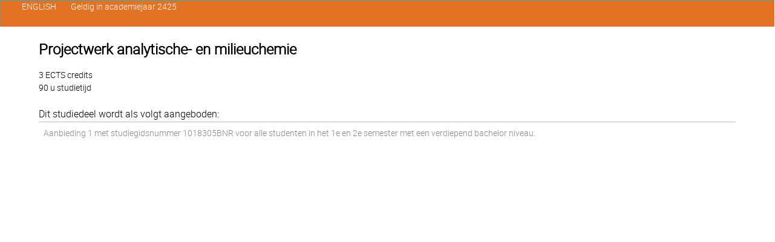

--- FILE ---
content_type: text/html; charset=UTF-8
request_url: https://caliweb.vub.be/?page=course-offers&id=007751&target=pr&year=2425&language=nl&output=html
body_size: 918
content:
<!doctype html>
<html>
<head>
<meta charset="utf-8">
<title>Projectwerk analytische- en milieuchemie</title>
<link rel="stylesheet" href="style/ht4/css/320andup.css">
<meta http-equiv="Content-Type" content="text/html; charset=utf-8">
<meta http-equiv="cleartype" content="on">
</head>
<body id="vrije-universiteit-brussel" class="clearfix">
<div class="header banner clearfix">
<h1 class="h2">Projectwerk analytische- en milieuchemie</h1>
<a href="#navigation" title="Jump to navigation"><i class="icon-chevron-down"></i></a><a name="top" id="top"></a>
</div>
<div class="content clearfix">
<p>3 ECTS credits<br>90 u studietijd
        </p>
        
        Dit studiedeel wordt als volgt aangeboden:
        <table><tbody><tr><td><a href="?page=course-offer&amp;id=007751&amp;anchor=1&amp;target=pr&amp;year=2425&amp;language=nl&amp;output=html">
      Aanbieding 1 met studiegidsnummer 1018305BNR voor alle studenten  in het 1e en 2e semester 
      met een verdiepend bachelor niveau.
    </a></td></tr></tbody></table>
</div>
<div class="nav" id="navigation"><ul class="horizontal_list">
<li><a href="?page=course-offers&amp;id=007751&amp;anchor=1&amp;target=pr&amp;year=2425&amp;language=en&amp;output=html">ENGLISH</a></li>
<li>Geldig in academiejaar 2425</li>
</ul></div>
<script type="text/javascript"> 
(function(w,d,s,l,i){w[l]=w[l]||[];w[l].push({'gtm.start':
new Date().getTime(),event:'gtm.js'});var f=d.getElementsByTagName(s)[0],
j=d.createElement(s),dl=l!='dataLayer'?'&l='+l:'';j.async=true;j.src=
'//www.googletagmanager.com/gtm.js?id='+i+dl;f.parentNode.insertBefore(j,f);
})(window,document,'script','dataLayer','GTM-MNJ7FC');
</script>
</body>
</html>


--- FILE ---
content_type: text/plain
request_url: https://www.google-analytics.com/j/collect?v=1&_v=j102&a=1729274293&t=pageview&_s=1&dl=https%3A%2F%2Fcaliweb.vub.be%2F%3Fpage%3Dcourse-offers%26id%3D007751%26target%3Dpr%26year%3D2425%26language%3Dnl%26output%3Dhtml&ul=en-us%40posix&dt=Projectwerk%20analytische-%20en%20milieuchemie&sr=1280x720&vp=1280x720&_u=YGBACEABBAAAACAAI~&jid=1992290941&gjid=1248250039&cid=323163148.1769110365&tid=UA-18010199-2&_gid=793413007.1769110365&_r=1&_slc=1&gtm=45He61l2n71MNJ7FCv6995943za200zd6995943&gcd=13l3l3l3l1l1&dma=0&tag_exp=103116026~103200004~104527907~104528500~104684208~104684211~105391252~115495938~115938465~115938468~116185181~116185182~116682876~116988315~117041587&z=2098034634
body_size: -450
content:
2,cG-PEJX0T0DNN